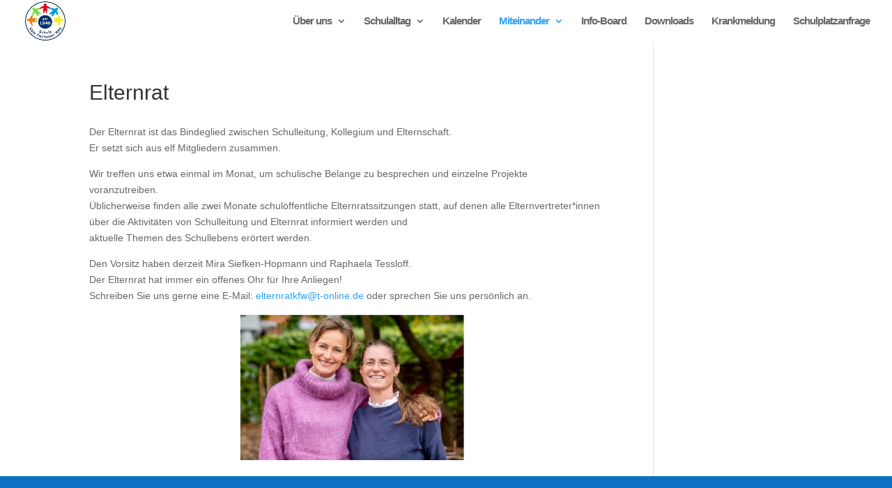

--- FILE ---
content_type: text/html; charset=utf-8
request_url: https://schulhomepages-tracking.hamburg.de/index.php?module=CoreAdminHome&action=optOut&language=de
body_size: 1264
content:
<!DOCTYPE html>
<html>
<head>
    <meta charset="utf-8">
            <meta name="robots" content="noindex" />

                <style>
                        body { }
                    </style>
    </head>
<body>
        
                <p id="textOptIn" style=" display:none">
        Opt-out abgeschlossen; Ihre Besuche auf dieser Webseite werden nicht vom Webanalysetool erfasst.

        Bitte beachten Sie, dass auch der Matomo-Deaktivierungs-Cookie dieser Webseite gelöscht wird, wenn Sie die in Ihrem Browser abgelegten Cookies entfernen. Außerdem müssen Sie, wenn Sie einen anderen Computer oder einen anderen Webbrowser verwenden, die Deaktivierungsprozedur nochmals absolvieren.
        </p>
        <p id="textOptOut" >
            Sie haben die Möglichkeit zu verhindern, dass von Ihnen hier getätigte Aktionen analysiert und verknüpft werden. Dies wird Ihre Privatsphäre schützen, aber wird auch den Besitzer daran hindern, aus Ihren Aktionen zu lernen und die Bedienbarkeit für Sie und andere Benutzer zu verbessern.
        </p>
        
        <p id="textError_cookies" style="display:none; color: red; font-weight: bold;">
            Die Tracking opt-out Funktion benötigt aktivierte Cookies.
        </p>
        <p id="textError_https" style="display:none; color: red; font-weight: bold;">
            Die Tracking Opt-Out Funktion funktioniert möglicherweise nicht, weil diese nicht über HTTPS geladen wurde. Bitte laden Sie die Seite neu, um zu prüfen, ob sich Ihr Opt-Out Status geändert hat.
        </p>
        <p id="textError_popupBlocker" style="display:none; color: red; font-weight: bold;">
            Die Tracking Opt-Out Funktion funktioniert möglicherweise nicht, weil anscheinend das Opt-Out Popup-Fenster blockiert wurde. Bitte laden Sie die Seite neu, um zu prüfen, ob sich Ihr Opt-Out Status geändert hat.
        </p>

    
        <form method="post" action="?module=CoreAdminHome&action=optOut&language=de&setCookieInNewWindow=1&nonce=74adf070866a78078a9fdd063c6d19dd" target="_blank">
        <input type="hidden" name="nonce" value="74adf070866a78078a9fdd063c6d19dd" />
        <input type="hidden" name="fuzz" value="January 19, 2026 23:17" />
        <input onclick="submitForm(event, this.form);" type="checkbox" id="trackVisits" name="trackVisits" checked="checked" />
        <label for="trackVisits"><strong>
                <span id="labelOptOut" >
                    Ihr Besuch dieser Webseite wird aktuell von der Matomo Webanalyse erfasst. Diese Checkbox abwählen für Opt-Out.
                </span>

                <span id="labelOptIn"  style="display:none;">
                    Ihr Besuch dieser Webseite wird aktuell von der Matomo Webanalyse nicht erfasst. Diese Checkbox aktivieren für Opt-In.
                </span>
        </strong></label>
        <noscript>
            <button type="submit">Speichern</button>
        </noscript>
    </form>
    
            <script type="text/javascript" src="plugins/CoreAdminHome/javascripts/optOut.js?cb=3e63af499a96d75bbb1957d93cc4a9c2"></script>
    </body>
</html>
